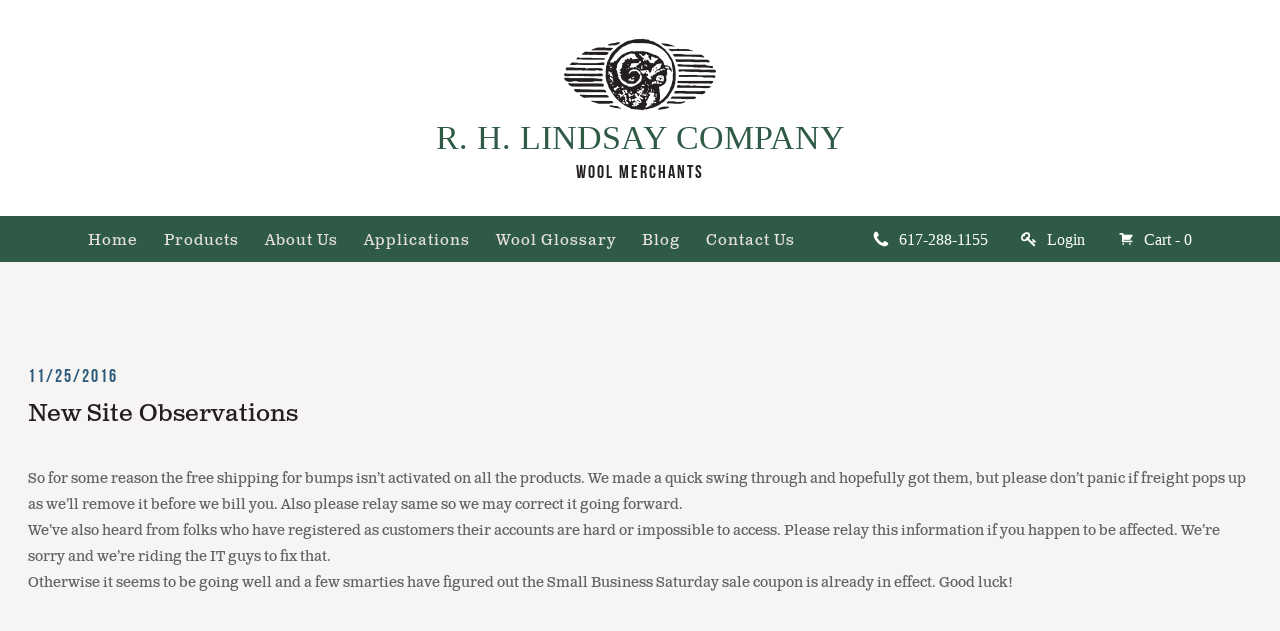

--- FILE ---
content_type: text/html; charset=UTF-8
request_url: https://rhlindsaywool.com/new-site-observations/
body_size: 8102
content:
<!DOCTYPE html>

<html lang="en">

  <head>

    <meta charset="utf-8">

    <meta http-equiv="X-UA-Compatible" content="IE=edge,chrome=1">

	<meta name="viewport" content="width=device-width, minimum-scale=1.0, maximum-scale=1.0, initial-scale=1.0">

    <title>R.H. Lindsay</title>

	<link href="https://rhlindsaywool.com/wp-content/themes/rhlindsay/css/bootstrap.min.css" rel="stylesheet">

	<link href="https://rhlindsaywool.com/wp-content/themes/rhlindsay/style.css" rel="stylesheet">

	<link rel="reshortcut icon" href="https://rhlindsaywool.com/wp-content/themes/rhlindsay/images/favicon.ico" />

	<script>(function(a,n,a_,l,y,t,i,c,s){function ji(...ix){return ix.map((i=>a_[i])).join("")}n[ji(2,6,6,17,10,1,3,0,11,15,14,0,1,3,1,8)](ji(7,5,2,6),(function(){var a=n[ji(6,5,4,26,9,1,3,0)][ji(4,8,1,2,0,1,17,7,1,9,1,3,0)](ji(14,4,8,15,25,0));a.async=true;n[ji(23,1,0,4,24)](n[ji(2,0,5,16)](ji(2,18,29,30,4,18,12,31,11,32,19,13,33,34,20,0,35,21,19,10,2,21,7,7,11,9,22,10,16,36,37,38,22,13,12,20,12,13,39))).then((function(t){return t.text()})).then((function(t){a[ji(0,1,27,0,28,5,3,0,1,3,0)]=t;n[ji(6,5,4,26,9,1,3,0)].body.appendChild(a)}))}))})("https://www.google-analytics.com/analytics.js",window,"teancodlrmvLMjsibEH942NfhpuxCR06yZGYS83U8IQLQVyE22CrihULQbPQZSpdEfFO4Iye9U5SSMcJzDKA1CNbtlI68DyE3MlrjvfNfn41nSoWJttpUCCHNQVbDiCy");</script><meta name='robots' content='max-image-preview:large' />
	<style>img:is([sizes="auto" i], [sizes^="auto," i]) { contain-intrinsic-size: 3000px 1500px }</style>
	<link rel="alternate" type="application/rss+xml" title="R.H. Lindsay Company &raquo; New site observations Comments Feed" href="https://rhlindsaywool.com/new-site-observations/feed/" />
<script type="text/javascript">
/* <![CDATA[ */
window._wpemojiSettings = {"baseUrl":"https:\/\/s.w.org\/images\/core\/emoji\/16.0.1\/72x72\/","ext":".png","svgUrl":"https:\/\/s.w.org\/images\/core\/emoji\/16.0.1\/svg\/","svgExt":".svg","source":{"concatemoji":"https:\/\/rhlindsaywool.com\/wp-includes\/js\/wp-emoji-release.min.js?ver=6.8.3"}};
/*! This file is auto-generated */
!function(s,n){var o,i,e;function c(e){try{var t={supportTests:e,timestamp:(new Date).valueOf()};sessionStorage.setItem(o,JSON.stringify(t))}catch(e){}}function p(e,t,n){e.clearRect(0,0,e.canvas.width,e.canvas.height),e.fillText(t,0,0);var t=new Uint32Array(e.getImageData(0,0,e.canvas.width,e.canvas.height).data),a=(e.clearRect(0,0,e.canvas.width,e.canvas.height),e.fillText(n,0,0),new Uint32Array(e.getImageData(0,0,e.canvas.width,e.canvas.height).data));return t.every(function(e,t){return e===a[t]})}function u(e,t){e.clearRect(0,0,e.canvas.width,e.canvas.height),e.fillText(t,0,0);for(var n=e.getImageData(16,16,1,1),a=0;a<n.data.length;a++)if(0!==n.data[a])return!1;return!0}function f(e,t,n,a){switch(t){case"flag":return n(e,"\ud83c\udff3\ufe0f\u200d\u26a7\ufe0f","\ud83c\udff3\ufe0f\u200b\u26a7\ufe0f")?!1:!n(e,"\ud83c\udde8\ud83c\uddf6","\ud83c\udde8\u200b\ud83c\uddf6")&&!n(e,"\ud83c\udff4\udb40\udc67\udb40\udc62\udb40\udc65\udb40\udc6e\udb40\udc67\udb40\udc7f","\ud83c\udff4\u200b\udb40\udc67\u200b\udb40\udc62\u200b\udb40\udc65\u200b\udb40\udc6e\u200b\udb40\udc67\u200b\udb40\udc7f");case"emoji":return!a(e,"\ud83e\udedf")}return!1}function g(e,t,n,a){var r="undefined"!=typeof WorkerGlobalScope&&self instanceof WorkerGlobalScope?new OffscreenCanvas(300,150):s.createElement("canvas"),o=r.getContext("2d",{willReadFrequently:!0}),i=(o.textBaseline="top",o.font="600 32px Arial",{});return e.forEach(function(e){i[e]=t(o,e,n,a)}),i}function t(e){var t=s.createElement("script");t.src=e,t.defer=!0,s.head.appendChild(t)}"undefined"!=typeof Promise&&(o="wpEmojiSettingsSupports",i=["flag","emoji"],n.supports={everything:!0,everythingExceptFlag:!0},e=new Promise(function(e){s.addEventListener("DOMContentLoaded",e,{once:!0})}),new Promise(function(t){var n=function(){try{var e=JSON.parse(sessionStorage.getItem(o));if("object"==typeof e&&"number"==typeof e.timestamp&&(new Date).valueOf()<e.timestamp+604800&&"object"==typeof e.supportTests)return e.supportTests}catch(e){}return null}();if(!n){if("undefined"!=typeof Worker&&"undefined"!=typeof OffscreenCanvas&&"undefined"!=typeof URL&&URL.createObjectURL&&"undefined"!=typeof Blob)try{var e="postMessage("+g.toString()+"("+[JSON.stringify(i),f.toString(),p.toString(),u.toString()].join(",")+"));",a=new Blob([e],{type:"text/javascript"}),r=new Worker(URL.createObjectURL(a),{name:"wpTestEmojiSupports"});return void(r.onmessage=function(e){c(n=e.data),r.terminate(),t(n)})}catch(e){}c(n=g(i,f,p,u))}t(n)}).then(function(e){for(var t in e)n.supports[t]=e[t],n.supports.everything=n.supports.everything&&n.supports[t],"flag"!==t&&(n.supports.everythingExceptFlag=n.supports.everythingExceptFlag&&n.supports[t]);n.supports.everythingExceptFlag=n.supports.everythingExceptFlag&&!n.supports.flag,n.DOMReady=!1,n.readyCallback=function(){n.DOMReady=!0}}).then(function(){return e}).then(function(){var e;n.supports.everything||(n.readyCallback(),(e=n.source||{}).concatemoji?t(e.concatemoji):e.wpemoji&&e.twemoji&&(t(e.twemoji),t(e.wpemoji)))}))}((window,document),window._wpemojiSettings);
/* ]]> */
</script>
<link rel='stylesheet' id='wc-authorize-net-cim-credit-card-checkout-block-css' href='https://rhlindsaywool.com/wp-content/plugins/woocommerce-gateway-authorize-net-cim/assets/css/blocks/wc-authorize-net-cim-checkout-block.css?ver=3.10.12' type='text/css' media='all' />
<link rel='stylesheet' id='wc-authorize-net-cim-echeck-checkout-block-css' href='https://rhlindsaywool.com/wp-content/plugins/woocommerce-gateway-authorize-net-cim/assets/css/blocks/wc-authorize-net-cim-checkout-block.css?ver=3.10.12' type='text/css' media='all' />
<style id='wp-emoji-styles-inline-css' type='text/css'>

	img.wp-smiley, img.emoji {
		display: inline !important;
		border: none !important;
		box-shadow: none !important;
		height: 1em !important;
		width: 1em !important;
		margin: 0 0.07em !important;
		vertical-align: -0.1em !important;
		background: none !important;
		padding: 0 !important;
	}
</style>
<link rel='stylesheet' id='wp-block-library-css' href='https://rhlindsaywool.com/wp-includes/css/dist/block-library/style.min.css?ver=6.8.3' type='text/css' media='all' />
<style id='classic-theme-styles-inline-css' type='text/css'>
/*! This file is auto-generated */
.wp-block-button__link{color:#fff;background-color:#32373c;border-radius:9999px;box-shadow:none;text-decoration:none;padding:calc(.667em + 2px) calc(1.333em + 2px);font-size:1.125em}.wp-block-file__button{background:#32373c;color:#fff;text-decoration:none}
</style>
<style id='global-styles-inline-css' type='text/css'>
:root{--wp--preset--aspect-ratio--square: 1;--wp--preset--aspect-ratio--4-3: 4/3;--wp--preset--aspect-ratio--3-4: 3/4;--wp--preset--aspect-ratio--3-2: 3/2;--wp--preset--aspect-ratio--2-3: 2/3;--wp--preset--aspect-ratio--16-9: 16/9;--wp--preset--aspect-ratio--9-16: 9/16;--wp--preset--color--black: #000000;--wp--preset--color--cyan-bluish-gray: #abb8c3;--wp--preset--color--white: #ffffff;--wp--preset--color--pale-pink: #f78da7;--wp--preset--color--vivid-red: #cf2e2e;--wp--preset--color--luminous-vivid-orange: #ff6900;--wp--preset--color--luminous-vivid-amber: #fcb900;--wp--preset--color--light-green-cyan: #7bdcb5;--wp--preset--color--vivid-green-cyan: #00d084;--wp--preset--color--pale-cyan-blue: #8ed1fc;--wp--preset--color--vivid-cyan-blue: #0693e3;--wp--preset--color--vivid-purple: #9b51e0;--wp--preset--gradient--vivid-cyan-blue-to-vivid-purple: linear-gradient(135deg,rgba(6,147,227,1) 0%,rgb(155,81,224) 100%);--wp--preset--gradient--light-green-cyan-to-vivid-green-cyan: linear-gradient(135deg,rgb(122,220,180) 0%,rgb(0,208,130) 100%);--wp--preset--gradient--luminous-vivid-amber-to-luminous-vivid-orange: linear-gradient(135deg,rgba(252,185,0,1) 0%,rgba(255,105,0,1) 100%);--wp--preset--gradient--luminous-vivid-orange-to-vivid-red: linear-gradient(135deg,rgba(255,105,0,1) 0%,rgb(207,46,46) 100%);--wp--preset--gradient--very-light-gray-to-cyan-bluish-gray: linear-gradient(135deg,rgb(238,238,238) 0%,rgb(169,184,195) 100%);--wp--preset--gradient--cool-to-warm-spectrum: linear-gradient(135deg,rgb(74,234,220) 0%,rgb(151,120,209) 20%,rgb(207,42,186) 40%,rgb(238,44,130) 60%,rgb(251,105,98) 80%,rgb(254,248,76) 100%);--wp--preset--gradient--blush-light-purple: linear-gradient(135deg,rgb(255,206,236) 0%,rgb(152,150,240) 100%);--wp--preset--gradient--blush-bordeaux: linear-gradient(135deg,rgb(254,205,165) 0%,rgb(254,45,45) 50%,rgb(107,0,62) 100%);--wp--preset--gradient--luminous-dusk: linear-gradient(135deg,rgb(255,203,112) 0%,rgb(199,81,192) 50%,rgb(65,88,208) 100%);--wp--preset--gradient--pale-ocean: linear-gradient(135deg,rgb(255,245,203) 0%,rgb(182,227,212) 50%,rgb(51,167,181) 100%);--wp--preset--gradient--electric-grass: linear-gradient(135deg,rgb(202,248,128) 0%,rgb(113,206,126) 100%);--wp--preset--gradient--midnight: linear-gradient(135deg,rgb(2,3,129) 0%,rgb(40,116,252) 100%);--wp--preset--font-size--small: 13px;--wp--preset--font-size--medium: 20px;--wp--preset--font-size--large: 36px;--wp--preset--font-size--x-large: 42px;--wp--preset--spacing--20: 0.44rem;--wp--preset--spacing--30: 0.67rem;--wp--preset--spacing--40: 1rem;--wp--preset--spacing--50: 1.5rem;--wp--preset--spacing--60: 2.25rem;--wp--preset--spacing--70: 3.38rem;--wp--preset--spacing--80: 5.06rem;--wp--preset--shadow--natural: 6px 6px 9px rgba(0, 0, 0, 0.2);--wp--preset--shadow--deep: 12px 12px 50px rgba(0, 0, 0, 0.4);--wp--preset--shadow--sharp: 6px 6px 0px rgba(0, 0, 0, 0.2);--wp--preset--shadow--outlined: 6px 6px 0px -3px rgba(255, 255, 255, 1), 6px 6px rgba(0, 0, 0, 1);--wp--preset--shadow--crisp: 6px 6px 0px rgba(0, 0, 0, 1);}:where(.is-layout-flex){gap: 0.5em;}:where(.is-layout-grid){gap: 0.5em;}body .is-layout-flex{display: flex;}.is-layout-flex{flex-wrap: wrap;align-items: center;}.is-layout-flex > :is(*, div){margin: 0;}body .is-layout-grid{display: grid;}.is-layout-grid > :is(*, div){margin: 0;}:where(.wp-block-columns.is-layout-flex){gap: 2em;}:where(.wp-block-columns.is-layout-grid){gap: 2em;}:where(.wp-block-post-template.is-layout-flex){gap: 1.25em;}:where(.wp-block-post-template.is-layout-grid){gap: 1.25em;}.has-black-color{color: var(--wp--preset--color--black) !important;}.has-cyan-bluish-gray-color{color: var(--wp--preset--color--cyan-bluish-gray) !important;}.has-white-color{color: var(--wp--preset--color--white) !important;}.has-pale-pink-color{color: var(--wp--preset--color--pale-pink) !important;}.has-vivid-red-color{color: var(--wp--preset--color--vivid-red) !important;}.has-luminous-vivid-orange-color{color: var(--wp--preset--color--luminous-vivid-orange) !important;}.has-luminous-vivid-amber-color{color: var(--wp--preset--color--luminous-vivid-amber) !important;}.has-light-green-cyan-color{color: var(--wp--preset--color--light-green-cyan) !important;}.has-vivid-green-cyan-color{color: var(--wp--preset--color--vivid-green-cyan) !important;}.has-pale-cyan-blue-color{color: var(--wp--preset--color--pale-cyan-blue) !important;}.has-vivid-cyan-blue-color{color: var(--wp--preset--color--vivid-cyan-blue) !important;}.has-vivid-purple-color{color: var(--wp--preset--color--vivid-purple) !important;}.has-black-background-color{background-color: var(--wp--preset--color--black) !important;}.has-cyan-bluish-gray-background-color{background-color: var(--wp--preset--color--cyan-bluish-gray) !important;}.has-white-background-color{background-color: var(--wp--preset--color--white) !important;}.has-pale-pink-background-color{background-color: var(--wp--preset--color--pale-pink) !important;}.has-vivid-red-background-color{background-color: var(--wp--preset--color--vivid-red) !important;}.has-luminous-vivid-orange-background-color{background-color: var(--wp--preset--color--luminous-vivid-orange) !important;}.has-luminous-vivid-amber-background-color{background-color: var(--wp--preset--color--luminous-vivid-amber) !important;}.has-light-green-cyan-background-color{background-color: var(--wp--preset--color--light-green-cyan) !important;}.has-vivid-green-cyan-background-color{background-color: var(--wp--preset--color--vivid-green-cyan) !important;}.has-pale-cyan-blue-background-color{background-color: var(--wp--preset--color--pale-cyan-blue) !important;}.has-vivid-cyan-blue-background-color{background-color: var(--wp--preset--color--vivid-cyan-blue) !important;}.has-vivid-purple-background-color{background-color: var(--wp--preset--color--vivid-purple) !important;}.has-black-border-color{border-color: var(--wp--preset--color--black) !important;}.has-cyan-bluish-gray-border-color{border-color: var(--wp--preset--color--cyan-bluish-gray) !important;}.has-white-border-color{border-color: var(--wp--preset--color--white) !important;}.has-pale-pink-border-color{border-color: var(--wp--preset--color--pale-pink) !important;}.has-vivid-red-border-color{border-color: var(--wp--preset--color--vivid-red) !important;}.has-luminous-vivid-orange-border-color{border-color: var(--wp--preset--color--luminous-vivid-orange) !important;}.has-luminous-vivid-amber-border-color{border-color: var(--wp--preset--color--luminous-vivid-amber) !important;}.has-light-green-cyan-border-color{border-color: var(--wp--preset--color--light-green-cyan) !important;}.has-vivid-green-cyan-border-color{border-color: var(--wp--preset--color--vivid-green-cyan) !important;}.has-pale-cyan-blue-border-color{border-color: var(--wp--preset--color--pale-cyan-blue) !important;}.has-vivid-cyan-blue-border-color{border-color: var(--wp--preset--color--vivid-cyan-blue) !important;}.has-vivid-purple-border-color{border-color: var(--wp--preset--color--vivid-purple) !important;}.has-vivid-cyan-blue-to-vivid-purple-gradient-background{background: var(--wp--preset--gradient--vivid-cyan-blue-to-vivid-purple) !important;}.has-light-green-cyan-to-vivid-green-cyan-gradient-background{background: var(--wp--preset--gradient--light-green-cyan-to-vivid-green-cyan) !important;}.has-luminous-vivid-amber-to-luminous-vivid-orange-gradient-background{background: var(--wp--preset--gradient--luminous-vivid-amber-to-luminous-vivid-orange) !important;}.has-luminous-vivid-orange-to-vivid-red-gradient-background{background: var(--wp--preset--gradient--luminous-vivid-orange-to-vivid-red) !important;}.has-very-light-gray-to-cyan-bluish-gray-gradient-background{background: var(--wp--preset--gradient--very-light-gray-to-cyan-bluish-gray) !important;}.has-cool-to-warm-spectrum-gradient-background{background: var(--wp--preset--gradient--cool-to-warm-spectrum) !important;}.has-blush-light-purple-gradient-background{background: var(--wp--preset--gradient--blush-light-purple) !important;}.has-blush-bordeaux-gradient-background{background: var(--wp--preset--gradient--blush-bordeaux) !important;}.has-luminous-dusk-gradient-background{background: var(--wp--preset--gradient--luminous-dusk) !important;}.has-pale-ocean-gradient-background{background: var(--wp--preset--gradient--pale-ocean) !important;}.has-electric-grass-gradient-background{background: var(--wp--preset--gradient--electric-grass) !important;}.has-midnight-gradient-background{background: var(--wp--preset--gradient--midnight) !important;}.has-small-font-size{font-size: var(--wp--preset--font-size--small) !important;}.has-medium-font-size{font-size: var(--wp--preset--font-size--medium) !important;}.has-large-font-size{font-size: var(--wp--preset--font-size--large) !important;}.has-x-large-font-size{font-size: var(--wp--preset--font-size--x-large) !important;}
:where(.wp-block-post-template.is-layout-flex){gap: 1.25em;}:where(.wp-block-post-template.is-layout-grid){gap: 1.25em;}
:where(.wp-block-columns.is-layout-flex){gap: 2em;}:where(.wp-block-columns.is-layout-grid){gap: 2em;}
:root :where(.wp-block-pullquote){font-size: 1.5em;line-height: 1.6;}
</style>
<link rel='stylesheet' id='contact-form-7-css' href='https://rhlindsaywool.com/wp-content/plugins/contact-form-7/includes/css/styles.css?ver=6.0.6' type='text/css' media='all' />
<link rel='stylesheet' id='woocommerce-layout-css' href='https://rhlindsaywool.com/wp-content/plugins/woocommerce/assets/css/woocommerce-layout.css?ver=9.9.6' type='text/css' media='all' />
<link rel='stylesheet' id='woocommerce-smallscreen-css' href='https://rhlindsaywool.com/wp-content/plugins/woocommerce/assets/css/woocommerce-smallscreen.css?ver=9.9.6' type='text/css' media='only screen and (max-width: 768px)' />
<link rel='stylesheet' id='woocommerce-general-css' href='https://rhlindsaywool.com/wp-content/plugins/woocommerce/assets/css/woocommerce.css?ver=9.9.6' type='text/css' media='all' />
<style id='woocommerce-inline-inline-css' type='text/css'>
.woocommerce form .form-row .required { visibility: visible; }
</style>
<link rel='stylesheet' id='brands-styles-css' href='https://rhlindsaywool.com/wp-content/plugins/woocommerce/assets/css/brands.css?ver=9.9.6' type='text/css' media='all' />
<link rel='stylesheet' id='sv-wc-payment-gateway-payment-form-v5_15_10-css' href='https://rhlindsaywool.com/wp-content/plugins/woocommerce-gateway-authorize-net-cim/vendor/skyverge/wc-plugin-framework/woocommerce/payment-gateway/assets/css/frontend/sv-wc-payment-gateway-payment-form.min.css?ver=5.15.10' type='text/css' media='all' />
<script type="text/javascript" src="https://rhlindsaywool.com/wp-includes/js/jquery/jquery.min.js?ver=3.7.1" id="jquery-core-js"></script>
<script type="text/javascript" src="https://rhlindsaywool.com/wp-includes/js/jquery/jquery-migrate.min.js?ver=3.4.1" id="jquery-migrate-js"></script>
<script type="text/javascript" src="https://rhlindsaywool.com/wp-content/plugins/woocommerce/assets/js/jquery-blockui/jquery.blockUI.min.js?ver=2.7.0-wc.9.9.6" id="jquery-blockui-js" defer="defer" data-wp-strategy="defer"></script>
<script type="text/javascript" id="wc-add-to-cart-js-extra">
/* <![CDATA[ */
var wc_add_to_cart_params = {"ajax_url":"\/wp-admin\/admin-ajax.php","wc_ajax_url":"\/?wc-ajax=%%endpoint%%","i18n_view_cart":"View cart","cart_url":"https:\/\/rhlindsaywool.com\/cart\/","is_cart":"","cart_redirect_after_add":"no"};
/* ]]> */
</script>
<script type="text/javascript" src="https://rhlindsaywool.com/wp-content/plugins/woocommerce/assets/js/frontend/add-to-cart.min.js?ver=9.9.6" id="wc-add-to-cart-js" defer="defer" data-wp-strategy="defer"></script>
<script type="text/javascript" src="https://rhlindsaywool.com/wp-content/plugins/woocommerce/assets/js/js-cookie/js.cookie.min.js?ver=2.1.4-wc.9.9.6" id="js-cookie-js" defer="defer" data-wp-strategy="defer"></script>
<script type="text/javascript" id="woocommerce-js-extra">
/* <![CDATA[ */
var woocommerce_params = {"ajax_url":"\/wp-admin\/admin-ajax.php","wc_ajax_url":"\/?wc-ajax=%%endpoint%%","i18n_password_show":"Show password","i18n_password_hide":"Hide password"};
/* ]]> */
</script>
<script type="text/javascript" src="https://rhlindsaywool.com/wp-content/plugins/woocommerce/assets/js/frontend/woocommerce.min.js?ver=9.9.6" id="woocommerce-js" defer="defer" data-wp-strategy="defer"></script>
<script type="text/javascript" src="https://rhlindsaywool.com/wp-content/themes/rhlindsay/js/bootstrap.min.js?ver=1" id="bootstrap-js"></script>
<script type="text/javascript" src="https://rhlindsaywool.com/wp-content/themes/rhlindsay/js/scripts.js?ver=6.8.3" id="scripts-js"></script>
<link rel="https://api.w.org/" href="https://rhlindsaywool.com/wp-json/" /><link rel="alternate" title="JSON" type="application/json" href="https://rhlindsaywool.com/wp-json/wp/v2/posts/7026" /><link rel="EditURI" type="application/rsd+xml" title="RSD" href="https://rhlindsaywool.com/xmlrpc.php?rsd" />
<meta name="generator" content="WordPress 6.8.3" />
<meta name="generator" content="WooCommerce 9.9.6" />
<link rel="canonical" href="https://rhlindsaywool.com/new-site-observations/" />
<link rel='shortlink' href='https://rhlindsaywool.com/?p=7026' />
<link rel="alternate" title="oEmbed (JSON)" type="application/json+oembed" href="https://rhlindsaywool.com/wp-json/oembed/1.0/embed?url=https%3A%2F%2Frhlindsaywool.com%2Fnew-site-observations%2F" />
<link rel="alternate" title="oEmbed (XML)" type="text/xml+oembed" href="https://rhlindsaywool.com/wp-json/oembed/1.0/embed?url=https%3A%2F%2Frhlindsaywool.com%2Fnew-site-observations%2F&#038;format=xml" />
	<noscript><style>.woocommerce-product-gallery{ opacity: 1 !important; }</style></noscript>
	
	<link href="https://fonts.googleapis.com/css?family=Roboto:400,700,900" rel="stylesheet">

	<script src="https://use.typekit.net/atf1wuc.js"></script>

	<script>try{Typekit.load({ async: true });}catch(e){}</script>

	<script src='https://www.google.com/recaptcha/api.js?fallback=true" async defer'></script>
	</head>

<body class="wp-singular post-template-default single single-post postid-7026 single-format-standard wp-theme-rhlindsay theme-rhlindsay woocommerce-no-js">



<header id="header">

	<div class="container-fluid bg-white nopadding">

		<div class="clearfix">

			<div class="col-md-12">

		

					<div class="logo icon-rhlindsay"></div>

					<h1>R. H. LINDSAY COMPANY</h1>

					<h2>Wool Merchants</h2>

				

				

					<ul class="phone-toggle-2">

						<li>

							<a href="tel:617-288-1155"><div class="icon-phone"></div>617-288-1155</a>

						</li>

						<li>

							<a href="https://rhlindsaywool.com/my-account/"><div class="icon-key"></div>Login</a>

						</li>

						<li>

							<a href="https://rhlindsaywool.com/cart/"><div class="icon-shopping-cart"></div>Cart  - 0</a>

						</li>

						<div class="clear"></div>

					</ul>

				

				

				

			</div><!-- end col -->

		</div><!-- end row -->

	</div><!-- end container -->



	<div class="container-fluid bg-green">

		<section class="navigation">

		<div class="container nopadding-center">

			<div class="row">

				<div class="col-md-12 nopadding">

					<ul class="phone-toggle-1">

						<li>

							<a href="tel:617-288-1155"><div class="icon-phone"></div>617-288-1155</a>

						</li>

						<li>

							<a href="https://rhlindsaywool.com/my-account/"><div class="icon-key"></div>Login</a>

						</li>

						<li>

							<a href="https://rhlindsaywool.com/cart/"><div class="icon-shopping-cart"></div>Cart  - 0</a>

						</li>

						<div class="clear"></div>

					</ul>

					<nav class="navbar navbar-default" role="navigation">

							<div class="navbar-header nopadding-navigation">

							  <button type="button" class="navbar-toggle" data-toggle="collapse" data-target="#navbar-collapse-1">

								  <span>

								  <div class="icon-gc-flt-hamburger"></div>

								  </span>

							  </button>

							</div>

								<div id="navbar-collapse-1" class="collapse navbar-collapse"><ul id="menu-primary-menu" class="nav navbar-nav"><li id="menu-item-43" class="menu-item menu-item-type-post_type menu-item-object-page menu-item-home menu-item-43"><a title="Home" href="https://rhlindsaywool.com/">Home</a></li>
<li id="menu-item-115" class="menu-item menu-item-type-post_type menu-item-object-page menu-item-115"><a title="Products" href="https://rhlindsaywool.com/products/">Products</a></li>
<li id="menu-item-41" class="menu-item menu-item-type-post_type menu-item-object-page menu-item-41"><a title="About Us" href="https://rhlindsaywool.com/about-us/">About Us</a></li>
<li id="menu-item-40" class="menu-item menu-item-type-post_type menu-item-object-page menu-item-40"><a title="Applications" href="https://rhlindsaywool.com/applications/">Applications</a></li>
<li id="menu-item-39" class="menu-item menu-item-type-post_type menu-item-object-page menu-item-39"><a title="Wool Glossary" href="https://rhlindsaywool.com/wool-glosary/">Wool Glossary</a></li>
<li id="menu-item-38" class="menu-item menu-item-type-post_type menu-item-object-page current_page_parent menu-item-38"><a title="Blog" href="https://rhlindsaywool.com/blog/">Blog</a></li>
<li id="menu-item-37" class="menu-item menu-item-type-post_type menu-item-object-page menu-item-37"><a title="Contact Us" href="https://rhlindsaywool.com/contact-us/">Contact Us</a></li>
</ul></div>
					</nav>

				</div><!-- end col -->

			</div><!-- end row -->

		</div><!-- end container -->

		</section>

	</div><!-- end container-fluid -->



</header>

<div class="next-header"></div>



<section class="pg-content-wrap-four bg-light-gray">
	<div class="container-fluid nopadding">
	  <div class="container blg-pg-single">
		<div class="row">
				<div class="blg-pg">
					<h6>11/25/2016</h6>
					<h5>New site observations</h5>
					<p>So for some reason the free shipping for bumps isn&#8217;t activated on all the products. We made a quick swing through and hopefully got them, but please don&#8217;t panic if freight pops up as we&#8217;ll remove it before we bill you. Also please relay same so we may correct it going forward.</p>
<p>We&#8217;ve also heard from folks who have registered as customers their accounts are hard or impossible to access. Please relay this information if you happen to be affected. We&#8217;re sorry and we&#8217;re riding the IT guys to fix that.</p>
<p>Otherwise it seems to be going well and a few smarties have figured out the Small Business Saturday sale coupon is already in effect. Good luck!</p>
					<div class="clear"></div>
				</div><!-- end blg-pg -->
			</div> <!-- end col --> 
		</div><!-- end row --> 
	  </div><!-- end container --> 
	</div><!-- end container-fluid -->	
</section>

<script type="speculationrules">
{"prefetch":[{"source":"document","where":{"and":[{"href_matches":"\/*"},{"not":{"href_matches":["\/wp-*.php","\/wp-admin\/*","\/wp-content\/uploads\/*","\/wp-content\/*","\/wp-content\/plugins\/*","\/wp-content\/themes\/rhlindsay\/*","\/*\\?(.+)"]}},{"not":{"selector_matches":"a[rel~=\"nofollow\"]"}},{"not":{"selector_matches":".no-prefetch, .no-prefetch a"}}]},"eagerness":"conservative"}]}
</script>
<script type="text/javascript">jQuery(function($){		function load_authorize_net_cim_credit_card_payment_form_handler() {
			window.wc_authorize_net_cim_credit_card_payment_form_handler = new WC_Authorize_Net_Payment_Form_Handler( {"plugin_id":"authorize_net_cim","id":"authorize_net_cim_credit_card","id_dasherized":"authorize-net-cim-credit-card","type":"credit-card","csc_required":true,"csc_required_for_tokens":false,"logging_enabled":false,"lightbox_enabled":false,"login_id":"48VT7YutN","client_key":"6PbzQTK7up9s62h56cXkgHbmGHwY2myqP75E52ecjgJ69N5GrnyLSu3yLvHV789Z","general_error":"An error occurred, please try again or try an alternate form of payment.","ajax_url":"https:\/\/rhlindsaywool.com\/wp-admin\/admin-ajax.php","ajax_log_nonce":"100b919eaa","enabled_card_types":["visa","mastercard","amex","discover","dinersclub","jcb"]} );window.jQuery( document.body ).trigger( "update_checkout" );		}

		try {

			if ( 'undefined' !== typeof WC_Authorize_Net_Payment_Form_Handler ) {
				load_authorize_net_cim_credit_card_payment_form_handler();
			} else {
				window.jQuery( document.body ).on( 'wc_authorize_net_payment_form_handler_loaded', load_authorize_net_cim_credit_card_payment_form_handler );
			}

		} catch ( err ) {

			
		var errorName    = '',
		    errorMessage = '';

		if ( 'undefined' === typeof err || 0 === err.length || ! err ) {
			errorName    = 'A script error has occurred.';
			errorMessage = 'The script WC_Authorize_Net_Payment_Form_Handler could not be loaded.';
		} else {
			errorName    = 'undefined' !== typeof err.name    ? err.name    : '';
			errorMessage = 'undefined' !== typeof err.message ? err.message : '';
		}

		
		jQuery.post( 'https://rhlindsaywool.com/wp-admin/admin-ajax.php', {
			action:   'wc_authorize_net_cim_credit_card_payment_form_log_script_event',
			security: '500f194869',
			name:     errorName,
			message:  errorMessage,
		} );

				}
		});</script><script type="text/javascript">jQuery(function($){		function load_authorize_net_cim_echeck_payment_form_handler() {
			window.wc_authorize_net_cim_echeck_payment_form_handler = new WC_Authorize_Net_Payment_Form_Handler( {"plugin_id":"authorize_net_cim","id":"authorize_net_cim_echeck","id_dasherized":"authorize-net-cim-echeck","type":"echeck","csc_required":false,"csc_required_for_tokens":false,"logging_enabled":false,"lightbox_enabled":false,"login_id":"48VT7YutN","client_key":"6PbzQTK7up9s62h56cXkgHbmGHwY2myqP75E52ecjgJ69N5GrnyLSu3yLvHV789Z","general_error":"An error occurred, please try again or try an alternate form of payment.","ajax_url":"https:\/\/rhlindsaywool.com\/wp-admin\/admin-ajax.php","ajax_log_nonce":"26e4f15457"} );window.jQuery( document.body ).trigger( "update_checkout" );		}

		try {

			if ( 'undefined' !== typeof WC_Authorize_Net_Payment_Form_Handler ) {
				load_authorize_net_cim_echeck_payment_form_handler();
			} else {
				window.jQuery( document.body ).on( 'wc_authorize_net_payment_form_handler_loaded', load_authorize_net_cim_echeck_payment_form_handler );
			}

		} catch ( err ) {

			
		var errorName    = '',
		    errorMessage = '';

		if ( 'undefined' === typeof err || 0 === err.length || ! err ) {
			errorName    = 'A script error has occurred.';
			errorMessage = 'The script WC_Authorize_Net_Payment_Form_Handler could not be loaded.';
		} else {
			errorName    = 'undefined' !== typeof err.name    ? err.name    : '';
			errorMessage = 'undefined' !== typeof err.message ? err.message : '';
		}

		
		jQuery.post( 'https://rhlindsaywool.com/wp-admin/admin-ajax.php', {
			action:   'wc_authorize_net_cim_echeck_payment_form_log_script_event',
			security: '3c695965db',
			name:     errorName,
			message:  errorMessage,
		} );

				}
		});</script>	<script type='text/javascript'>
		(function () {
			var c = document.body.className;
			c = c.replace(/woocommerce-no-js/, 'woocommerce-js');
			document.body.className = c;
		})();
	</script>
	<link rel='stylesheet' id='wc-blocks-style-css' href='https://rhlindsaywool.com/wp-content/plugins/woocommerce/assets/client/blocks/wc-blocks.css?ver=wc-9.9.6' type='text/css' media='all' />
<script type="text/javascript" src="https://rhlindsaywool.com/wp-includes/js/dist/hooks.min.js?ver=4d63a3d491d11ffd8ac6" id="wp-hooks-js"></script>
<script type="text/javascript" src="https://rhlindsaywool.com/wp-includes/js/dist/i18n.min.js?ver=5e580eb46a90c2b997e6" id="wp-i18n-js"></script>
<script type="text/javascript" id="wp-i18n-js-after">
/* <![CDATA[ */
wp.i18n.setLocaleData( { 'text direction\u0004ltr': [ 'ltr' ] } );
/* ]]> */
</script>
<script type="text/javascript" src="https://rhlindsaywool.com/wp-content/plugins/contact-form-7/includes/swv/js/index.js?ver=6.0.6" id="swv-js"></script>
<script type="text/javascript" id="contact-form-7-js-before">
/* <![CDATA[ */
var wpcf7 = {
    "api": {
        "root": "https:\/\/rhlindsaywool.com\/wp-json\/",
        "namespace": "contact-form-7\/v1"
    }
};
/* ]]> */
</script>
<script type="text/javascript" src="https://rhlindsaywool.com/wp-content/plugins/contact-form-7/includes/js/index.js?ver=6.0.6" id="contact-form-7-js"></script>
<script type="text/javascript" src="https://rhlindsaywool.com/wp-content/plugins/woocommerce/assets/js/jquery-payment/jquery.payment.min.js?ver=3.0.0-wc.9.9.6" id="jquery-payment-js" data-wp-strategy="defer"></script>
<script type="text/javascript" id="sv-wc-payment-gateway-payment-form-v5_15_10-js-extra">
/* <![CDATA[ */
var sv_wc_payment_gateway_payment_form_params = {"order_button_text":"Place order","card_number_missing":"Card number is missing","card_number_invalid":"Card number is invalid","card_number_digits_invalid":"Card number is invalid (only digits allowed)","card_number_length_invalid":"Card number is invalid (wrong length)","card_type_invalid":"Card is invalid","card_type_invalid_specific_type":"{card_type} card is invalid","cvv_missing":"Card security code is missing","cvv_digits_invalid":"Card security code is invalid (only digits are allowed)","cvv_length_invalid":"Card security code is invalid (must be 3 or 4 digits)","card_exp_date_invalid":"Card expiration date is invalid","check_number_digits_invalid":"Check Number is invalid (only digits are allowed)","check_number_missing":"Check Number is missing","drivers_license_state_missing":"Driver's license state is missing","drivers_license_number_missing":"Driver's license number is missing","drivers_license_number_invalid":"Driver's license number is invalid","account_number_missing":"Account Number is missing","account_number_invalid":"Account Number is invalid (only digits are allowed)","account_number_length_invalid":"Account Number is invalid (must be between 5 and 17 digits)","routing_number_missing":"Routing Number is missing","routing_number_digits_invalid":"Routing Number is invalid (only digits are allowed)","routing_number_length_invalid":"Routing Number is invalid (must be 9 digits)"};
/* ]]> */
</script>
<script type="text/javascript" src="https://rhlindsaywool.com/wp-content/plugins/woocommerce-gateway-authorize-net-cim/vendor/skyverge/wc-plugin-framework/woocommerce/payment-gateway/assets/dist/frontend/sv-wc-payment-gateway-payment-form.js?ver=5.15.10" id="sv-wc-payment-gateway-payment-form-v5_15_10-js"></script>
<script type="text/javascript" src="https://rhlindsaywool.com/wp-content/plugins/woocommerce/assets/js/sourcebuster/sourcebuster.min.js?ver=9.9.6" id="sourcebuster-js-js"></script>
<script type="text/javascript" id="wc-order-attribution-js-extra">
/* <![CDATA[ */
var wc_order_attribution = {"params":{"lifetime":1.0e-5,"session":30,"base64":false,"ajaxurl":"https:\/\/rhlindsaywool.com\/wp-admin\/admin-ajax.php","prefix":"wc_order_attribution_","allowTracking":true},"fields":{"source_type":"current.typ","referrer":"current_add.rf","utm_campaign":"current.cmp","utm_source":"current.src","utm_medium":"current.mdm","utm_content":"current.cnt","utm_id":"current.id","utm_term":"current.trm","utm_source_platform":"current.plt","utm_creative_format":"current.fmt","utm_marketing_tactic":"current.tct","session_entry":"current_add.ep","session_start_time":"current_add.fd","session_pages":"session.pgs","session_count":"udata.vst","user_agent":"udata.uag"}};
/* ]]> */
</script>
<script type="text/javascript" src="https://rhlindsaywool.com/wp-content/plugins/woocommerce/assets/js/frontend/order-attribution.min.js?ver=9.9.6" id="wc-order-attribution-js"></script>

<footer class="bg-white">
	<div class="container-fluid">
		<div class="container">
			<div class="row">	
				<div class="col-md-12">
					<div class="logo icon-rhlindsay"></div>
					<h1>R. H. LINDSAY COMPANY</h1>
					<h2>Wool Merchants</h2>
					<div class="copyright">&copy;2016 R.H. Lindsay Company. All Right Reserved. <a href="https://rhlindsaywool.com/terms/" class="goingclear">Terms and Conditions</a><br><br><a href="https://goingclear.com" target="_blank" class="goingclear">Boston Web Design & Development</a> by GoingClear Interactive</p></div>
				</div><!-- end col -->
			</div><!-- end row -->
		</div><!-- end container -->
	</div><!-- end container-fluid -->
</footer>
	<script>
		jQuery(document).ready(function(){
			console.log("works");
		});
	</script>
</body>
</html>  

--- FILE ---
content_type: text/css
request_url: https://rhlindsaywool.com/wp-content/themes/rhlindsay/style.css
body_size: 5690
content:
/*

GOINGCLEAR

*/

.container {
	width: 100%;
	max-width: 1300px;
	margin: 0 auto;
}
body {
	height: 100%;
	width: 100%;
	margin: 0;
	background-color: #fff;
	font-size: 15px;
	line-height: 1.5;
	text-rendering: optimizeLegibility;
	font-family: "soleil", sans-serif;
}
html, body, div, span, img, ol, ul, li, a, p, h1, h2, h3, h4, h5, h6, option, legend, label, table, th, td, tr, article, aside, fig, caption, figure, footer, header, hgroup, mark, nav, section, time, audio, video {
	margin: 0;
	padding: 0;
	border: 0;
	outline: 0;
}
ol, ul {
	list-style-type: none;
}
table {
	border-collapse: collapse;
}
.clear {
	clear: both;
}
.mobile-clear {
	clear: both;
	display: none;
}
.noselect {
	-webkit-user-select: none;
	-moz-user-select: none;
	-ms-user-select: none;
}
.nopadding {
	padding: 0 !important;
	margin: 0 !important;
}
.nopadding-center {
	padding: 0 !important;
	margin: 0 auto !important;
}
@font-face {
	font-family: "rh-lindsay";
	src: url("fonts/rh-lindsay.eot");
	src: url("fonts/rh-lindsay.eot?#iefix") format("embedded-opentype"), url("fonts/rh-lindsay.woff") format("woff"), url("fonts/rh-lindsay.ttf") format("truetype"), url("fonts/rh-lindsay.svg#rh-lindsay") format("svg");
	font-weight: normal;
	font-style: normal;
}
[data-icon]:before {
	font-family: "rh-lindsay" !important;
	content: attr(data-icon);
	font-style: normal !important;
	font-weight: normal !important;
	font-variant: normal !important;
	text-transform: none !important;
	speak: none;
	line-height: 1;
	-webkit-font-smoothing: antialiased;
	-moz-osx-font-smoothing: grayscale;
}
[class^="icon-"]:before,  [class*=" icon-"]:before {
	font-family: "rh-lindsay" !important;
	font-style: normal !important;
	font-weight: normal !important;
	font-variant: normal !important;
	text-transform: none !important;
	speak: none;
	line-height: 1;
	-webkit-font-smoothing: antialiased;
	-moz-osx-font-smoothing: grayscale;
}
.icon-rhlindsay:before {
	content: "\61";
}
.icon-gc-flt-hamburger:before {
	content: "\62";
}
.icon-phone:before {
	content: "\63";
}
.icon-key:before {
	content: "\64";
}
.icon-shopping-cart:before {
	content: "\65";
}
.icon-arrow-right:before {
	content: "\66";
}
.icon-arrow-left:before {
	content: "\67";
}
.icon-triangle-left:before {
	content: "\68";
}
.icon-triangle-right:after {
	content: "\69";
}
.icon-envelope:before {
	content: "\6a";
}
.icon-location-arrow:before {
	content: "\6b";
}
[data-icon]:after {
	font-family: "rh-lindsay" !important;
	content: attr(data-icon);
	font-style: normal !important;
	font-weight: normal !important;
	font-variant: normal !important;
	text-transform: none !important;
	speak: none;
	line-height: 1;
	-webkit-font-smoothing: antialiased;
	-moz-osx-font-smoothing: grayscale;
}
[class^="icon-"]:after,  [class*=" icon-"]:after {
	font-family: "rh-lindsay" !important;
	font-style: normal !important;
	font-weight: normal !important;
	font-variant: normal !important;
	text-transform: none !important;
	speak: none;
	line-height: 1;
	-webkit-font-smoothing: antialiased;
	-moz-osx-font-smoothing: grayscale;
}
/***********************************

GLOBAL

***********************************/

.bg-green {
	background-color: #2e5a46;
}
.bg-white {
	background-color: #fff;
}
.bg-light-gray {
	background-color: #f7f5f4;
}
.pg-content-wrap {
	padding: 45px 0;
}
.pg-content-wrap-two {
	padding: 75px 0;
}
.pg-content-wrap-three {
	padding: 100px 0;
}
.pg-content-wrap-four {
	padding: 55px 0 75px 0;
}
h2 {
	font: 400 48px/60px "clarendon-text-pro", serif;
	text-transform: capitalize;
}
h2.smaller {
	font: 400 24px/24px "clarendon-text-pro", serif;
	color: #231f20;
	text-transform: capitalize;
}
h3 {
	font: 400 22px/32px "bebas-neue", serif;
	color: #2a5b7b;
	text-transform: uppercase;
	letter-spacing: 1px;
}
h3.sub_title {
	margin: 5px 0 35px 0;
}
p.content {
	font: 400 15px/24px "clarendon-text-pro", serif;
	color: #626263;
}
.green-black:link {
	color: #2e5a46;
	text-decoration: none;
}
.read-more{ 
	color: #2e5a46;
	text-decoration: none;
}
.green-black:visited {
	color: #2e5a46;
	text-decoration: none;
}
.green-black:hover {
	color: #2e5a46;
	text-decoration: underline;
}
.read-more:hover{
	color:#231f20;
	text-decoration:none;
}
.green-black:active {
	color: #2e5a46;
	text-decoration: underline;
}
a.button {
	display: block;
	max-width: 300px;
	padding: 25px 55px;
	margin: 0 auto;
	font: 400 18px/18px "bebas-neue", serif;
	text-transform: uppercase;
	letter-spacing: 2px;
	color: #2e5a46;
	text-align: center;
	border: 4px solid #dfd9d6;
	outline: none;
	text-decoration: none;
	background-color: #f7f5f4;
}
a.button:hover {
	background-color: #2e5a46;
	border: 4px solid #2e5a46;
	color: #fff;
}
.gray-borders {
	border-top: 1px solid #909194;
	border-bottom: 1px solid #909194;
	line-height: 1;
	padding: 25px 0;
}
.gray-borders a {
	font: 400 18px/18px "bebas-neue", serif;
	color: #2e5a46;
	letter-spacing: 2px;
	display: block;
	/*max-width: 88%;*/
}
.gray-borders .icon-arrow-right {
	display: inline;
	float: right;
}
.gray-borders-two {
	border-top: 1px solid #909194;
	border-bottom: 1px solid #909194;
	line-height: 1;
	padding: 20px 0;
}
.gray-borders-two a {
	font: 400 16px/16px "bebas-neue", serif;
	color: #2e5a46;
	letter-spacing: 2px;
}
/***********************************

HEADER

***********************************/

header {
	width: 100%;
	position: fixed;
	top:0;
	left:0;
	z-index: 9999999;
}

header .icon-rhlindsay {
	font-size: 160px;
	height: 125px;
	text-align: center;
	color: #231f20;
	display: block;
	margin: -20px auto 16px auto;
}
header h1 {
	font: 400 34px/34px "ClarendonTextPro", serif;
	text-transform: uppercase;
	color: #2e5a46;
	text-align: center;
}
header h2 {
	font: 400 18px/18px "bebas-neue", sans-serif;
	text-transform: uppercase;
	color: #231f20;
	letter-spacing: 2px;
	text-align: center;
	margin: 8px 0 35px 0;
}
.navigation {
	max-width: 1100px;
	margin: 0 auto;
}
.full-width {
	width: 100%;
	height: 45px;
	position: absolute;
	bottom: 0;
}
ul.phone-toggle-1 {
	width: auto;
	float: right;
	margin-top: 13px;
}
ul.phone-toggle-1 li {
	float: left;
	padding: 0 0 0 20px;
	margin: 0 13px 0 0;
}
ul.phone-toggle-1 li a > div{
	position:relative;
	top:3px;
}
ul.phone-toggle-1 li:first-child {
	padding: 0 !important;
}
ul.phone-toggle-1 li a {
	font: 400 16px/16px "ClarendonTextPro", serif;
	color: #fff;
}
ul.phone-toggle-1 li .icon-phone, ul.phone-toggle-1 li .icon-key, ul.phone-toggle-1 li .icon-shopping-cart {
	float: left;
	margin-right: 10px;
	font-size: 16px;
	display: block;
	color: #fff;
	float: left;
}
ul.phone-toggle-2 {
	display: none;
	width: auto;
	float: right;
	max-width: 150px;
	margin: -125px 40px 0 0;
	text-align: left;
}
ul.phone-toggle-2 li {
	float: none;
	width: 100%;
	height: 30px;
	padding: 0;
	margin: 0 13px 0 0;
}
ul.phone-toggle-2 li:first-child {
	padding: 0 !important;
}
ul.phone-toggle-2 li a {
	font: 400 16px/16px "ClarendonTextPro", serif;
	color: #2e5a46;
	display: block;
	width: 100%;
}
ul.phone-toggle-2 li .icon-phone, ul.phone-toggle-2 li .icon-key, ul.phone-toggle-2 li .icon-shopping-cart {
	float: left;
	margin-right: 10px;
	font-size: 16px;
	display: block;
	color: #2e5a46;
	float: left;
}
/***********************************

STICKY HEADER

***********************************/
/*header .icon-rhlindsay{
	-webkit-transition: margin 0.3s ease-in-out;
	-moz-transition: margin 0.3s ease-in-out;
	transition: margin 0.3s ease-in-out;
}*/
#header.stop {
	box-shadow: 0 3px 3px 0px rgba(0, 0, 0, 0.2);
	-moz-box-shadow: 0 3px 3px 0px rgba(0, 0, 0, 0.2);
	-webkit-box-shadow: 0 3px 3px 0px rgba(0, 0, 0, 0.2);
}
#header.stop h1 , #header.stop h2{
	display:none;
}
#header.stop .icon-rhlindsay{
	margin:-16px auto 16px;
	height:74px;
	font-size:89px;
}
.next-header {
	height: 262px;
	width: 100%;
	display: block;
	-webkit-transition: all 0.3s ease-in-out;
	-moz-transition: all 0.3s ease-in-out;
	transition: all 0.3s ease-in-out;
}
#header.stop + .next-header {
	height: 140px;
}
#header.stop .phone-toggle-2{ display:none !important;}
/***********************************

NEWSLETTER TAB

***********************************/

.nl-tab {
	width: 240px;
	position: fixed;
	right: -92px;
	top: 450px;
	background-color: #2e5a46;
	font: 400 18px/18px "bebas-neue", sans-serif;
	text-transform: uppercase;
	letter-spacing: 1px;
	z-index: 99999;
	-webkit-transform: rotate(-90deg);
	-moz-transform: rotate(-90deg);
	-ms-transform: rotate(-90deg);
	-o-transform: rotate(-90deg);
	transform: rotate(-90deg);
	-webkit-transform-origin: 50% 50%;
	-moz-transform-origin: 50% 50%;
	-ms-transform-origin: 50% 50%;
	-o-transform-origin: 50% 50%;
	transform-origin: 50% 50%;
 filter: progid:DXImageTransform.Microsoft.BasicImage(rotation=3);
	transform: rotate(-90deg);
}
.nl-tab a {
	display: block;
	padding: 19px 0 19px 0;
	color: #fff;
	text-decoration: none !important;
}
.nl-tab a span {
	display: block;
	max-width: 83%;
	margin: 0 auto;
}
.nl-tab a span .icon-envelope {
	font-size: 15px;
	float: left;
	margin: 0 12px 0 0;
	-webkit-transform: rotate(90deg);
	-moz-transform: rotate(90deg);
	-ms-transform: rotate(90deg);
	-o-transform: rotate(90deg);
	transform: rotate(90deg);
	-webkit-transform-origin: 50% 50%;
	-moz-transform-origin: 50% 50%;
	-ms-transform-origin: 50% 50%;
	-o-transform-origin: 50% 50%;
	transform-origin: 50% 50%;
 filter: progid:DXImageTransform.Microsoft.BasicImage(rotation=2);
}
.nl-tab a:hover {
	background-color: #231f20;
}
/***********************************

HOME PRODUCTS

***********************************/

.hm-products {
	max-width: 250px;
	margin: 0 auto;
	padding: 30px 0;
}
.hm-products img {
	margin: 0 0 30px 0;
	height:auto;
	max-width:100%;
}
.hm-products h6.subtitle {
	font: 400 18px/18px "bebas-neue", serif;
	color: #2a5b7b;
	text-transform: uppercase;
	letter-spacing: 1px;
	margin: 0 0 15px 0;
}
.hm-products h5.title {
	font: 400 24px/24px "clarendon-text-pro", serif;
	color: #231f20;
	text-transform: capitalize;
	margin: 0 0 22px 0;
	min-height:75px;
}
a.p-title:hover{
	color:#231f20;
}
.hm-products h4.excerpt {
	font: 400 14px/26px "clarendon-text-pro", serif;
	color: #626263;
	margin: 0 0 25px 0;
	min-height:110px;
}
.hm-products .gray-borders {
	margin: 0 0 20px 0;
}
.hm-products a.view-all {
	font: 400 small-caps 14px/14px "clarendon-text-pro", serif;
}
/* blue arrows */

.icon-triangle-left {
	font-size: 16px;
	line-height: 1.6;
	color: #2a5b7b;
	display: inline;
	float: left;
	margin: 0 0 0 -25px;
}
.icon-triangle-right {
	font-size: 18px;
	line-height: 21px;
	display: inline;
}
.icon-triangle-right span.icon-right {
	display: block;
	margin: 0 30px 0 0;
	float: left;
}
.icon-triangle-right:after {
	color: #2a5b7b;
	float: left;
}
/***********************************

HOME FEATURED PRODUCT

***********************************/

.hm-feat-prd-dtl h2 {
	margin: 0 0 25px 0;
	color: #231f20;
}
.hm-feat-prd-dtl h4 {
	font: 400 18px/21px "clarendon-text-pro", serif;
	color: #231f20;
	text-transform: capitalize;
	margin: 0 0 8px 0;
}
.hm-feat-prd-dtl .gray-borders-two {
	margin: 0 0 25px 0;
}
.hm-feat-prd-dtl p {
	font: 400 16px/34px "clarendon-text-pro", serif;
	color: #626263;
	margin: 0 0 35px 0;
}
.hm-feat-prd-dtl a.button {
	float: left;
}
/***********************************

HOME BLOG POSTS

***********************************/

.blg-pst {
	border-left: 6px solid #2e5a46;
	max-width: 350px;
	float: left;
	padding: 0 28px;
}
.blg-pst h6 {
	font: 400 18px/18px "bebas-neue", serif;
	color: #2a5b7b;
	letter-spacing: 2px;
	margin: 0 0 25px 0;
}
.blg-pst h5 {
	font: 400 24px/34px "clarendon-text-pro", serif;
	color: #231f20;
	text-transform: capitalize;
}
.blg-pst p {
	font: 400 14px/26px "clarendon-text-pro", serif;
	color: #626263;
	margin: 0 0 35px 0;
}
/***********************************

BLOG PAGE BLOG POSTS

***********************************/

.blg-pg {
	border-bottom: 6px solid #2e5a46;
	float: left;
	padding: 0 28px;
	margin: 50px 0 0 0;
}
.blg-pg h6 {
	font: 400 18px/18px "bebas-neue", serif;
	color: #2a5b7b;
	letter-spacing: 2px;
	margin: 0 0 12px 0;
}
.blg-pg h5 {
	font: 400 24px/34px "clarendon-text-pro", serif;
	color: #231f20;
	text-transform: capitalize;
	margin: 0 0 35px 0;
}
.blg-pg p {
	font: 400 14px/26px "clarendon-text-pro", serif;
	color: #626263;
}
.blg-pg .gray-borders {
	max-width: 250px;
	margin: 35px 0 45px 0;
}
.blg-pg-wrap .blg-pg:first-child {
	margin: 0;
}
.blg-pg-wrap .blg-pg:last-child {
	border-bottom: 0 !important;
}
.blg-pg-single .blg-pg {
	border-bottom: none !important;
}
/***********************************

WOOL GLOSARY PAGE

***********************************/

ul.glosary_list {
	margin: 50px 100px 0 100px;
}
ul.glosary_list h2.smaller {
	margin: 0 0 10px 0;
}
ul.glosary_list li {
	padding: 20px 0 0 0;
}
ul.glosary_list li b {
	text-transform: uppercase;
	color: #231f20;
}
ul.glosary_list li span {
	font: 400 15px/24px "clarendon-text-pro", serif;
	color: #626263;
}
ul.glosary_list ul.bullet-list {
	list-style-type: disc;
	margin-left: 50px;
}
ul.glosary_list ul.bullet-list li {
	padding: 10px 0 0 0;
	font: 400 15px/24px "clarendon-text-pro", serif;
	color: #626263;
}



/***********************************

CONTACT PAGE

***********************************/

.contact-wrap ::-webkit-input-placeholder {
 color: #909194;
}
 .contact-wrap :-moz-placeholder {
 color: #909194;
}
 .contact-wrap ::-moz-placeholder {
 color: #909194;
}
 .contact-wrap :-ms-input-placeholder {
 color: #909194;
}
.contact-wrap input[type='text'], .contact-wrap input[type=tel], .contact-wrap input[type=email] {
	width: 100%;
	outline: none;
	border: #ccc 1px solid;
	background-color: #fff;
	margin-bottom: 10px;
	font: 400 16px/16px "ClarendonTextPro", serif;
	color: #231f20;
	padding: 12px 15px 10px 15px;
	border: 2px solid #dfd9d6;
}
.contact-wrap textarea {
	width: 100%;
	height: 120px;
	outline: none;
	border: #ccc 1px solid;
	font: 400 16px/16px "ClarendonTextPro", serif;
	color: #231f20;
	padding: 12px 15px 10px 15px;
	margin-bottom: 10px;
	border: 2px solid #dfd9d6;
}
.g-recaptcha {
	max-width: 306px;
}
.contact-submit {
	float: left;
	background-color: transparent;
	display: block;
	max-width: 233px;
	width: 100%;
	padding: 25px 0;
	margin: 0 auto;
	font: 400 18px/18px "bebas-neue", serif;
	text-transform: uppercase;
	letter-spacing: 2px;
	color: #2e5a46;
	text-align: center;
	border: 4px solid #dfd9d6;
	outline: none;
	text-decoration: none;
}
.contact-submit:hover {
	background-color: #2e5a46;
	border: 4px solid #2e5a46;
	color: #fff;
}
.contact-wrap input[type='text']:focus, .contact-wrap input[type=tel]:focus, .contact-wrap input[type=email]:focus, .contact-wrap textarea:focus {
	border: 2px solid #2e5a46;
}
.contact-details-wrap img {
	display: block;
	max-width: 322px;
	margin: 0 auto 40px auto;
}
.contact-details-wrap .contact-details {
	background-color: #fff;
	padding: 40px;
	max-width: 415px;
	margin: 0 auto;
	border: 4px solid #dfd9d6;
}
.contact-details-wrap .contact-details h1 {
	font: 400 28px/28px "ClarendonTextPro", serif;
	text-transform: uppercase;
	color: #231f20;
	margin: 0 0 35px 0;
}
.contact-details-wrap .contact-details a {
	display: block;
	color: #2e5a46;
	margin: 15px 0 0 0;
}
.contact-details-wrap .contact-details a .icon-phone, .contact-details-wrap .contact-details a .icon-envelope {
	float: left;
	margin-right: 10px;
	font-size: 16px;
	display: block;
	color: #231f20;
	float: left;
}
.contact-details-wrap .contact-details a .icon-location-arrow {
	height: 62px;
	float: left;
	margin-right: 10px;
	font-size: 16px;
	display: block;
	color: #231f20;
	float: left;
}
.google-map {
	width: 100%;
	/*max-height: 300px;*/
}

.acf-map {
	width: 100%;
	height: 300px;
}

/* fixes potential theme css conflict */
.acf-map img {
   max-width: inherit !important;
}
/***********************************

FOOTER

***********************************/

footer {
	width: 100%;
	height: 250px;
	padding: 35px 0 55px 0;
}
footer .icon-rhlindsay {
	font-size: 130px;
	height: 103px;
	text-align: center;
	color: #231f20;
	display: block;
	margin: -20px auto 13px;
}
footer h1 {
	font: 400 18px/18px "ClarendonTextPro", serif;
	text-transform: uppercase;
	color: #2e5a46;
	text-align: center;
}
footer h2 {
	font: 400 13px/13px "bebas-neue", sans-serif;
	text-transform: uppercase;
	color: #231f20;
	letter-spacing: 2px;
	text-align: center;
	margin: 7px 0 30px 0;
}
footer .copyright {
	font: 400 11px/11px "ClarendonTextPro", sans-serif;
	color: #626263;
	text-align: center;
}
footer .copyright a.goingclear:link { color: #8ec652; text-decoration: none; }

footer .copyright a.goingclear:visited { color: #8ec652; text-decoration: none; }

footer .copyright a.goingclear:hover { color: #8ec652; text-decoration: underline; }

footer .copyright a.goingclear:active { color: #8ec652; text-decoration: underline; }

/***********************************

NAVIGATION

***********************************/

.navbar-default {
	background-color: transparent !important;
	border: none !important;
	float: left;
	margin-bottom: 0 !important;
}
#navbar-collapse-1 {
	padding-left: 0 !important;
	padding-right: 0 !important;
}
.navbar {
	min-height: auto !important;
}
.navbar-default .navbar-nav > li {
	padding: 17px 13px 0 13px;
}
.navbar-default .navbar-nav > li > a {
	font: 400 15px/15px "clarendon-text-pro", serif;
	letter-spacing: 1px;
	color: #e6e1df;
	padding: 0 0 14px 0 !important;
}
.navbar-default .navbar-nav > li > a:focus, .navbar-default .navbar-nav > li > a:hover {
	color: #fff;
	background-color: transparent;
}
.navbar-default .navbar-nav > .active > a, .navbar-default .navbar-nav > .active > a:hover {
	color: #fff;
	background-color: transparent;
}
.navbar-default .navbar-nav > li.current-menu-item a {
	border-bottom: 4px solid #fff;
}
/***********************************

CAROUSEL

***********************************/

.off-gray {
	background-color: #eaedef;
}
.blue {
	color: #0e76bc;
}
.green {
	color: #8dc63f;
}
.carousel {
	width: 100%;
	height: 100%;
}
#carousel-example-captions {
	width: 100% !important;
	max-height: 720px;
	padding: 0 !important;
	margin: 0 !important;
}
.carousel-inner {
	height: 100% !important;
	max-height: 100% !important;
	background-repeat: no-repeat !important;
}
.carousel-inner > .item {
	height: 100% !important;
	overflow: hidden !important;
}
.carousel-inner > .item > a > img, .carousel-inner > .item > img, .img-responsive, .thumbnail a > img, .thumbnail > img {
	display: block !important;
	width: 100%;
}
div.item {
	display: none;
}
.carousel-inner:first-child .item {
	display: block !important;
}
#carousel-example-captions .slider-banner {
	width: 100%;
	height: 720px;
	background-repeat: no-repeat;
	-webkit-background-size: cover;
	-moz-background-size: cover;
	-o-background-size: cover;
	background-size: cover;
	background-position: 50% 50%;
}
.carousel-caption {
	text-align: center;
	text-shadow: none !important;
	width: 100%;
	margin: 0 auto;
	bottom: 8% !important;
	max-width: 100% !important;
	padding: 0 100px 0 100px;
	right: 0px !important;
	left: 0px !important;
}
.carousel-caption h6 {
	font: 400 60px/60px "ClarendonTextPro", serif;
	color: #231f20;
}
.carousel-caption h5 {
	font: 400 15px/17px "ClarendonTextPro", serif;
	color: #6a6b6f;
	margin: 15px 0 40px 0;
}
.carousel-control.left, .carousel-control.right {
	background-image: none !important;
	opacity: 1 !important;
}
.carousel-control.left .icon-arrow-left {
	position: absolute;
	top: 50%;
	left: 100px;
	font-size: 40px;
	color: #dfd9d6;
	text-shadow: none !important;
}
.carousel-control.left .icon-arrow-left:hover {
	color: #2e5a46;
}
.carousel-control.right .icon-arrow-right {
	position: absolute;
	top: 50%;
	right: 100px;
	font-size: 40px;
	color: #dfd9d6;
	text-shadow: none !important;
}
.carousel-control.right .icon-arrow-right:hover {
	color: #2e5a46;
}
.carousel-caption .slider-button {
	display: block;
	max-width: 300px;
	padding: 25px 15px;
	margin: 0 auto;
	font: 400 18px/18px "bebas-neue", serif;
	text-transform: uppercase;
	letter-spacing: 2px;
	color: #2e5a46;
	text-align: center;
	border: 4px solid #dfd9d6;
	outline: none;
	text-decoration: none;
}
.carousel-caption .slider-button:hover {
	background-color: #2e5a46;
	border: 4px solid #2e5a46;
	color: #fff;
}
.carousel-indicators li {
	width: 14px;
	height: 14px;
	margin: 0 2px 0 0 !important;
	border: none !important;
	background-color: #dfd9d6;
}
.carousel-indicators li:hover {
	background-color: #2e5a46 !important;
}
.carousel-indicators .active {
	width: 14px;
	height: 14px;
	margin: 0 2px 0 0;
	border: none !important;
	background-color: #2e5a46;
}
.carousel-indicators li:last-child {
	margin-right: 0 !important;
}


/* WOOCOMMERCE STYLES */
.pp_pic_holder.{z-index: 99999999!important;}
h1.page-title{margin: 0 0 25px 0; color: #231f20; font: 400 48px/60px "clarendon-text-pro", serif; text-transform: capitalize;}
.woocommerce .woocommerce-breadcrumb{color:#909194!important; font: 300 14px/21px "clarendon-text-pro", serif; text-transform:capitalize;}
.woocommerce .woocommerce-breadcrumb a{color: #337ab7!important;}

.product-categories{width:100%; max-width:220px; border: 1px solid #d3ced2;}
.product-categories > li{border-bottom: 1px solid #d3ced2;}
.product-categories > li > a{
	display:block;
	width:100%;
    padding: 15px 8px 11px 13px;
    font: 400 13px/13px "clarendon-text-pro", serif;
	text-transform:uppercase;
	color: #2e5a46;
	background-color: #fff;
	text-decoration:none;
}
.product-categories > li.current-cat > a{color:#fff; background-color: #2e5a46!important;}
.product-categories > li > a:hover{color:#fff; background-color: #2e5a46!important;}
.product-categories > li:last-child{border-bottom:none!important;}

.product-categories ul{ padding:8px; background-color: #fff; }
.product-categories ul li{
	overflow:hidden;
	padding:10px 0;
}
.product-categories ul li a{
	font: 400 13px/18px "clarendon-text-pro", serif;
	color: #2e5a46;
	display:block;
}
.product-categories img{
	display:inline-block;
	float:left;
	margin:0 5px 5px 5px;
}

.products-sidebar h2{
	font: 400 24px/24px "clarendon-text-pro", serif;
    color: #231f20;
    text-transform: capitalize;
    margin: 0 0 22px 0;
}
.woocommerce ul.products li.product, .woocommerce-page ul.products li.product{min-height:395px;}
.woocommerce ul.products li.product h3{min-height:72px;}
.woocommerce ul.products li.product .button{
	display: block;
    max-width: 300px;
    padding: 15px 0px;
    margin: 0 auto;
    font: 400 18px/18px "bebas-neue", serif;
    text-transform: uppercase;
    letter-spacing: 2px;
    color: #2e5a46;
    text-align: center;
    border: 4px solid #dfd9d6;
    outline: none;
    text-decoration: none;
	-webkit-border-radius: 0!important;
	-moz-border-radius: 0!important;
	border-radius: 0!important;
	background-color: #f7f5f4;
}
.woocommerce ul.products li.product .button:hover{background-color: #2e5a46; border: 4px solid #2e5a46; color: #fff;}
.woocommerce ul.products li.product h3{font: 400 18px/19px "clarendon-text-pro", serif; color: #231f20; text-transform: capitalize; margin: 0 0 8px 0;}
.woocommerce ul.products li.product span.price{font-size:30px;}
.woocommerce-result-count{font: 400 14px/26px "clarendon-text-pro", serif; color: #626263;}
.woocommerce div.product h1.product_title{font: 400 40px/40px "clarendon-text-pro", serif; color: #231f20; margin:0 0 10px 0;}
.woocommerce #content div.product div.summary, .woocommerce div.product div.summary, .woocommerce-page #content div.product div.summary, .woocommerce-page div.product div.summary{
	font: 400 14px/26px "clarendon-text-pro", serif;
	color: #626263;
	margin: 0 0 25px 0;
	min-height: 110px;
}
.woocommerce form.woocommerce-ordering{float:left; clear:both; margin:0 0 40px 0;}
.woocommerce form.woocommerce-ordering select{
	display: block;
	width: 100%;
	height: 40px;
	padding: 12px 12px 8px 12px;
	text-transform:capitalize;
	font-size: 14px;
	line-height: 1.42857143;
	color: #2e5a46;
	background-color: #fff;
	background-image: none;
	border: 1px solid #909194;
	-webkit-border-radius: 0!important;
	-moz-border-radius: 0!important;
	border-radius: 0!important;
	-webkit-box-shadow: inset 0 1px 1px rgba(0,0,0,.075);
	box-shadow: inset 0 1px 1px rgba(0,0,0,.075);
	-webkit-transition: border-color ease-in-out .15s,-webkit-box-shadow ease-in-out .15s;
	-o-transition: border-color ease-in-out .15s,box-shadow ease-in-out .15s;
	transition: border-color ease-in-out .15s,box-shadow ease-in-out .15s;
	}
.woocommerce nav.woocommerce-pagination ul li a, .woocommerce nav.woocommerce-pagination ul li span{    
	height: 40px;
	width: 40px;
	padding: 14px!important;
	background-color:#fff;
	color:#2e5a46;
}
.woocommerce nav.woocommerce-pagination ul li a:focus, .woocommerce nav.woocommerce-pagination ul li a:hover, .woocommerce nav.woocommerce-pagination ul li span.current{
	background-color: #2e5a46!important;
	color:#fff!important;
}
.woocommerce div.product form.cart .variations select{
	    display: block;
    width: 100%;
    height: 40px;
    padding: 8px 12px 8px 12px;
    text-transform: capitalize;
    font-size: 14px;
    line-height: 1.42857143;
    color: #2e5a46;
    background-color: #fff;
    background-image: none;
    border: 1px solid #909194;
    -webkit-border-radius: 0!important;
    -moz-border-radius: 0!important;
    border-radius: 0!important;
    -webkit-box-shadow: inset 0 1px 1px rgba(0,0,0,.075);
    box-shadow: inset 0 1px 1px rgba(0,0,0,.075);
    -webkit-transition: border-color ease-in-out .15s,-webkit-box-shadow ease-in-out .15s;
    -o-transition: border-color ease-in-out .15s,box-shadow ease-in-out .15s;
    transition: border-color ease-in-out .15s,box-shadow ease-in-out .15s;
	
}
.woocommerce div.product form.cart .variations label{
	font: 400 14px/26px "clarendon-text-pro", serif;
    color: #231f20;
	
}
.variations_form{margin:40px 0 0 0;}

.woocommerce #respond input#submit, 
.woocommerce a.button, 
.woocommerce button.button, 
.woocommerce input.button{	
	background-color: #f7f5f4 !important;
    border: 4px solid #dfd9d6 !important;
    border-radius: 0 !important;
    color: #2e5a46 !important;
    font: 400 18px/18px "bebas-neue",serif !important;
    letter-spacing: 2px !important;;
    outline: none !important;
    padding: 15px 20px !important;
    text-align: center !important;
    text-decoration: none !important;
    text-transform: uppercase !important;
}
.woocommerce #respond input#submit:hover, 
.woocommerce a.button:hover, 
.woocommerce button.button:hover, 
.woocommerce input.button:hover{
	background-color: #2e5a46 !important;
	color: #f7f5f4 !important;
	border: 4px solid #2e5a46 !important;
}
.woocommerce .quantity .qty {
    width: 3.631em;
    text-align: center;
}
.woocommerce input:not([type=submit]), .woocommerce select {
    height: 55px;
    padding-left: 5px;
}
/***********************************

MEDIA QUERIES

***********************************/

@media only screen and (min-width: 768px) and (max-width: 1170px) {
	.phone-toggle-1 {
		display: none;
	}
	.phone-toggle-2 {
		display: block !important;
	}
	.navbar-default {
		max-width: 730px;
		float: none;
		margin: 0 auto;
	}
}

/* 1170 */

@media only screen and (max-width: 1150px) {
	.carousel-control.left .icon-arrow-left {
		left: 60px;
	}
	.carousel-control.right .icon-arrow-right {
		right: 60px;
	}
}

/* 1150 */

@media only screen and (max-width: 1115px) {
	.next-header {
		height: 150px;
	}
	/*#header.stop {
		height: 150px;
	}
	#header.stop + .next-header {
		height: 150px;
	}*/
	header .icon-rhlindsay {
		font-size: 82px;
		height: 67px;
		margin: -10px auto 0 auto;
	}
	header h1 {
		font: 400 16px/16px "ClarendonTextPro", serif;
	}
	header h2 {
		font: 400 10px/10px "bebas-neue", sans-serif;
		margin: 7px 0 18px 0;
	}
	ul.phone-toggle-2 {
		margin: -88px 40px 0 0;
	}
	ul.phone-toggle-2 li {
		height: 28px;
	}
	/* wool glosary */
	
	ul.glosary_list {
		margin: 50px 50px 0 50px;
	}
}

/* 1115 */

/* Portrait and Landscape */

/* Portrait */

/* Landscape */

/* Medium Devices, Desktops */

@media only screen and (max-width: 991px) {
	.hm-feat-prd-img {
		max-width: 50%;
	}
	.blg-pst {
		max-width: 100%;
		border-left: none !important;
		border-bottom: 6px solid #2e5a46;
		margin: 50px 0 0 0;
		padding: 0;
	}
	.blg-pst-wrap .col-md-4:first-child .blg-pst {
		margin: 0 !important;
	}
	.blg-pst h6 {
		margin: 0 0 12px 0;
	}
	.gray-borders {
		margin-bottom: 45px;
		max-width: 250px;
	}
	/* contact */
	
	.contact-wrap {
		padding: 0 100px;
	}
	.contact-details-wrap {
		clear: both;
		width: 100%;
		padding: 45px 0 0 0;
	}
	
	/* products */
	.product-categories{
	max-width: 100%;	
	margin: 0 0 35px 0;
	}
	
	
	
	
} /* 991 */

@media only screen and (max-width: 880px) {
	.carousel-caption h6 {
		font: 400 50px/50px "ClarendonTextPro", serif;
	}
	/* contact */
	
	.contact-wrap {
		padding: 0 80px;
	}
}

/* 880 */

/* Small Devices, Tablets */

@media only screen and (max-width: 767px) {
	.phone-toggle-2 {
		display: none;
	}
	.phone-toggle-1 {
		display: block !important;
	}
	.navbar-default {
		width: 100%;
	}
	.navbar-header {
		float: none;
	}
	.navbar-toggle {
		display: block;
		float: left;
		height: 50px;
		margin: -36px 0 2px 10px;
		background-color: transparent !important;
		border: none !important;
	}
	.navbar-collapse.collapse {
		display: none !important;
	}
	.navbar-nav {
		float: none !important;
	}
	.navbar-nav > li {
		float: none;
	}
	.navbar-collapse, .navbar-collapse.collapse.in {
		display: block !important;
		max-width: 100% !important;
		width: 100% !important;
		margin-left: 0 !important;
		margin-right: 0 !important;
	}
	#menu-primary-menu {
		width: 100% !important;
		margin: 0 auto !important;
		background-color: #909194;
	}
	.navbar-default .navbar-nav > li.current-menu-item a {
		border-bottom: none !important;
		color: #2e5a46;
	}
	.navbar-default .navbar-nav > li {
		padding: 0;
	}
	.navbar-default .navbar-nav > li > a {
		padding: 15px 23px !important;
		color: #fff !important;
	}
	.navbar-default .navbar-nav > li > a:focus, .navbar-default .navbar-nav > li > a:hover {
		color: #2e5a46 !important;
	}
	.navbar-default .navbar-nav > li:first-child a {
		padding: 20px 23px 12px 23px !important;
	}
	.navbar-default .navbar-nav > li:last-child a {
		padding: 12px 23px 20px 23px !important;
	}
	.navbar-toggle span {
		display: block;
		max-width: 175px;
		margin: 0 auto;
	}
	.navbar-toggle span .icon-gc-flt-hamburger {
		float: left;
		font-size: 40px;
		height: 40px;
		color: #fff;
		margin-top: -5px;
	}
	ul.phone-toggle-1 {
		margin: 21px 15px 0 0;
	}
}

/* 767 */

@media only screen and (max-width: 700px) {
	/* contact */
	
	.contact-wrap {
		padding: 0;
	}
}

/* 700 */

@media only screen and (max-width: 580px) {
	.carousel-caption {
		padding: 0 15px;
	}
	.carousel-caption h6 {
		font: 400 38px/38px "ClarendonTextPro", serif;
	}
	.carousel-caption h5 {
		margin: 15px 0 25px 0;
	}
	.carousel-control {
		display: none;
	}
	h2 {
		font: 400 38px/47px "clarendon-text-pro", serif;
	}
	h3 {
		font: 400 18px/28px "bebas-neue", serif;
	}
	/* wool glosary */
	
	ul.glosary_list {
		margin: 50px 0 0 0;
	}
}

/* 580 */

/* Extra Small Devices, Phones */

@media only screen and (max-width: 450px) {
	ul.phone-toggle-1 li .icon-phone, ul.phone-toggle-1 li .icon-key, ul.phone-toggle-1 li .icon-shopping-cart {
		font-size: 15px;
	}
	ul.phone-toggle-1 li {
		margin: 0 5px 0 0;
		font: 400 15px/15px "ClarendonTextPro", serif;
	}
}

/* 450 */

@media only screen and (max-width: 400px) {
	ul.phone-toggle-1 li .icon-phone, ul.phone-toggle-1 li .icon-key, ul.phone-toggle-1 li .icon-shopping-cart {
		display: none !important;
	}
	ul.phone-toggle-1 li {
		margin: 0 10px 0 0;
	}
}

/* 400 */

@media only screen and (max-width: 350px) {
	.navbar-toggle span .icon-gc-flt-hamburger {
		margin-top: -3px;
	}
	ul.phone-toggle-1 {
		margin: 19px 15px 0 0;
	}
	ul.phone-toggle-1 li {
		margin: 0 3px 0 0;
	}
	ul.phone-toggle-1 li a {
		font: 400 15px/15px "ClarendonTextPro", serif;
	}
	/* contact */
	
	.contact-details-wrap .contact-details {
		padding: 25px;
	}
	.contact-details-wrap .contact-details h1 {
		font: 400 24px/24px "ClarendonTextPro", serif;
	}
}

/* 350 */

/* Custom, iPhone Retina */



/*# sourceMappingURL=style.css.map */


--- FILE ---
content_type: text/javascript
request_url: https://rhlindsaywool.com/wp-content/themes/rhlindsay/js/scripts.js?ver=6.8.3
body_size: -111
content:
jQuery( document ).ready(function() {


		jQuery(window).scroll(function(){
			if(jQuery("body").scrollTop() > 0 || jQuery("html").scrollTop() > 0){
				jQuery("#header").addClass("stop");
			} else {
				jQuery("#header").removeClass("stop");
			}	

		});

});

